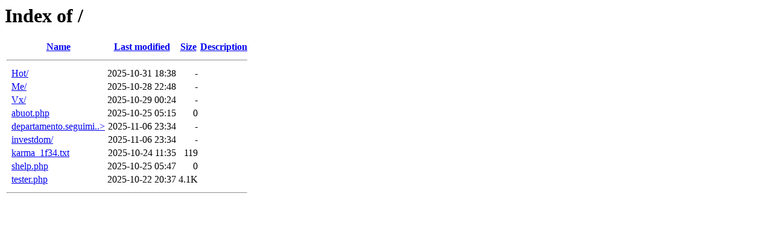

--- FILE ---
content_type: text/html;charset=ISO-8859-1
request_url: https://premiumapartamenty.eu/?p=od/R5819158.html
body_size: 2005
content:
<!DOCTYPE HTML PUBLIC "-//W3C//DTD HTML 3.2 Final//EN">
<html>
 <head>
  <title>Index of /</title>
 </head>
 <body>
<h1>Index of /</h1>
  <table>
   <tr><th valign="top">&nbsp;</th><th><a href="?C=N;O=D">Name</a></th><th><a href="?C=M;O=A">Last modified</a></th><th><a href="?C=S;O=A">Size</a></th><th><a href="?C=D;O=A">Description</a></th></tr>
   <tr><th colspan="5"><hr></th></tr>
<tr><td valign="top">&nbsp;</td><td><a href="Hot/">Hot/</a>                   </td><td align="right">2025-10-31 18:38  </td><td align="right">  - </td><td>&nbsp;</td></tr>
<tr><td valign="top">&nbsp;</td><td><a href="Me/">Me/</a>                    </td><td align="right">2025-10-28 22:48  </td><td align="right">  - </td><td>&nbsp;</td></tr>
<tr><td valign="top">&nbsp;</td><td><a href="Vx/">Vx/</a>                    </td><td align="right">2025-10-29 00:24  </td><td align="right">  - </td><td>&nbsp;</td></tr>
<tr><td valign="top">&nbsp;</td><td><a href="abuot.php">abuot.php</a>              </td><td align="right">2025-10-25 05:15  </td><td align="right">  0 </td><td>&nbsp;</td></tr>
<tr><td valign="top">&nbsp;</td><td><a href="departamento.seguimiento.premiumapartamenty.eu/">departamento.seguimi..&gt;</a></td><td align="right">2025-11-06 23:34  </td><td align="right">  - </td><td>&nbsp;</td></tr>
<tr><td valign="top">&nbsp;</td><td><a href="investdom/">investdom/</a>             </td><td align="right">2025-11-06 23:34  </td><td align="right">  - </td><td>&nbsp;</td></tr>
<tr><td valign="top">&nbsp;</td><td><a href="karma_1f34.txt">karma_1f34.txt</a>         </td><td align="right">2025-10-24 11:35  </td><td align="right">119 </td><td>&nbsp;</td></tr>
<tr><td valign="top">&nbsp;</td><td><a href="shelp.php">shelp.php</a>              </td><td align="right">2025-10-25 05:47  </td><td align="right">  0 </td><td>&nbsp;</td></tr>
<tr><td valign="top">&nbsp;</td><td><a href="tester.php">tester.php</a>             </td><td align="right">2025-10-22 20:37  </td><td align="right">4.1K</td><td>&nbsp;</td></tr>
   <tr><th colspan="5"><hr></th></tr>
</table>
</body></html>
